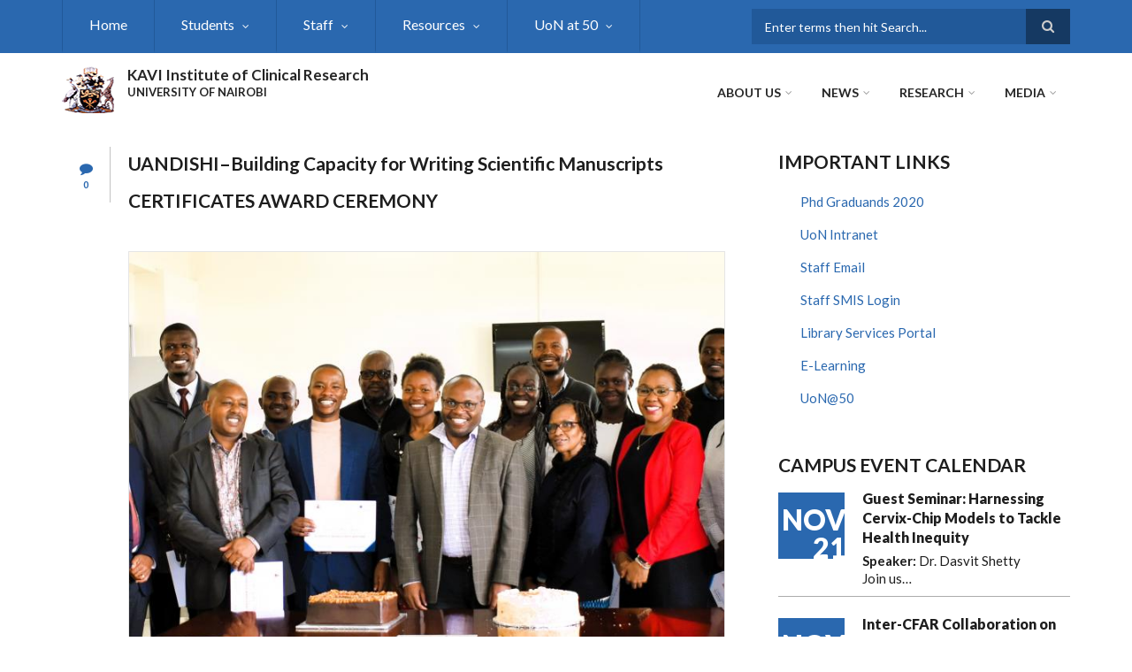

--- FILE ---
content_type: text/html; charset=UTF-8
request_url: https://kavi-icr.uonbi.ac.ke/index.php/latest-news/uandishi-certificates-award-ceremony
body_size: 57030
content:
<!DOCTYPE html>
<html lang="en" dir="ltr" prefix="content: http://purl.org/rss/1.0/modules/content/  dc: http://purl.org/dc/terms/  foaf: http://xmlns.com/foaf/0.1/  og: http://ogp.me/ns#  rdfs: http://www.w3.org/2000/01/rdf-schema#  schema: http://schema.org/  sioc: http://rdfs.org/sioc/ns#  sioct: http://rdfs.org/sioc/types#  skos: http://www.w3.org/2004/02/skos/core#  xsd: http://www.w3.org/2001/XMLSchema# ">
  <head>
    <meta charset="utf-8" />
<script>(function(i,s,o,g,r,a,m){i["GoogleAnalyticsObject"]=r;i[r]=i[r]||function(){(i[r].q=i[r].q||[]).push(arguments)},i[r].l=1*new Date();a=s.createElement(o),m=s.getElementsByTagName(o)[0];a.async=1;a.src=g;m.parentNode.insertBefore(a,m)})(window,document,"script","https://www.google-analytics.com/analytics.js","ga");ga("create", "UA-152009043-28", {"cookieDomain":"auto"});ga("set", "anonymizeIp", true);ga("send", "pageview");</script>
<meta name="Generator" content="Drupal 8 (https://www.drupal.org)" />
<meta name="MobileOptimized" content="width" />
<meta name="HandheldFriendly" content="true" />
<meta name="viewport" content="width=device-width, initial-scale=1.0" />
<link rel="shortcut icon" href="/sites/kavi-icr.uonbi.ac.ke/files/best-logo59_0.png" type="image/png" />
<link rel="canonical" href="https://kavi-icr.uonbi.ac.ke/index.php/latest-news/uandishi-certificates-award-ceremony" />
<link rel="shortlink" href="https://kavi-icr.uonbi.ac.ke/index.php/node/392" />
<link rel="revision" href="https://kavi-icr.uonbi.ac.ke/index.php/latest-news/uandishi-certificates-award-ceremony" />

    <title>UANDISHI CERTIFICATES AWARD CEREMONY |  KAVI Institute of Clinical Research</title>
    <link rel="stylesheet" media="all" href="/core/assets/vendor/normalize-css/normalize.css?rjozuw" />
<link rel="stylesheet" media="all" href="/core/misc/normalize-fixes.css?rjozuw" />
<link rel="stylesheet" media="all" href="/sites/all/libraries/superfish/css/superfish.css?rjozuw" />
<link rel="stylesheet" media="all" href="/core/themes/stable/css/system/components/ajax-progress.module.css?rjozuw" />
<link rel="stylesheet" media="all" href="/core/themes/stable/css/system/components/align.module.css?rjozuw" />
<link rel="stylesheet" media="all" href="/core/themes/stable/css/system/components/autocomplete-loading.module.css?rjozuw" />
<link rel="stylesheet" media="all" href="/core/themes/stable/css/system/components/fieldgroup.module.css?rjozuw" />
<link rel="stylesheet" media="all" href="/core/themes/stable/css/system/components/container-inline.module.css?rjozuw" />
<link rel="stylesheet" media="all" href="/core/themes/stable/css/system/components/clearfix.module.css?rjozuw" />
<link rel="stylesheet" media="all" href="/core/themes/stable/css/system/components/details.module.css?rjozuw" />
<link rel="stylesheet" media="all" href="/core/themes/stable/css/system/components/hidden.module.css?rjozuw" />
<link rel="stylesheet" media="all" href="/core/themes/stable/css/system/components/item-list.module.css?rjozuw" />
<link rel="stylesheet" media="all" href="/core/themes/stable/css/system/components/js.module.css?rjozuw" />
<link rel="stylesheet" media="all" href="/core/themes/stable/css/system/components/nowrap.module.css?rjozuw" />
<link rel="stylesheet" media="all" href="/core/themes/stable/css/system/components/position-container.module.css?rjozuw" />
<link rel="stylesheet" media="all" href="/core/themes/stable/css/system/components/progress.module.css?rjozuw" />
<link rel="stylesheet" media="all" href="/core/themes/stable/css/system/components/reset-appearance.module.css?rjozuw" />
<link rel="stylesheet" media="all" href="/core/themes/stable/css/system/components/resize.module.css?rjozuw" />
<link rel="stylesheet" media="all" href="/core/themes/stable/css/system/components/sticky-header.module.css?rjozuw" />
<link rel="stylesheet" media="all" href="/core/themes/stable/css/system/components/system-status-counter.css?rjozuw" />
<link rel="stylesheet" media="all" href="/core/themes/stable/css/system/components/system-status-report-counters.css?rjozuw" />
<link rel="stylesheet" media="all" href="/core/themes/stable/css/system/components/system-status-report-general-info.css?rjozuw" />
<link rel="stylesheet" media="all" href="/core/themes/stable/css/system/components/tabledrag.module.css?rjozuw" />
<link rel="stylesheet" media="all" href="/core/themes/stable/css/system/components/tablesort.module.css?rjozuw" />
<link rel="stylesheet" media="all" href="/core/themes/stable/css/system/components/tree-child.module.css?rjozuw" />
<link rel="stylesheet" media="all" href="/core/themes/stable/css/views/views.module.css?rjozuw" />
<link rel="stylesheet" media="all" href="/modules/social_media/css/social_media.css?rjozuw" />
<link rel="stylesheet" media="all" href="/themes/custom/scholarly/bootstrap/css/bootstrap.min.css?rjozuw" />
<link rel="stylesheet" media="all" href="/themes/custom/scholarly/css/base/elements.css?rjozuw" />
<link rel="stylesheet" media="all" href="/themes/custom/scholarly/css/base/layout.css?rjozuw" />
<link rel="stylesheet" media="all" href="/themes/custom/scholarly/css/base/typography.css?rjozuw" />
<link rel="stylesheet" media="all" href="/themes/custom/scholarly/css/base/local-base.css?rjozuw" />
<link rel="stylesheet" media="all" href="/core/themes/classy/css/components/action-links.css?rjozuw" />
<link rel="stylesheet" media="all" href="/core/themes/classy/css/components/breadcrumb.css?rjozuw" />
<link rel="stylesheet" media="all" href="/core/themes/classy/css/components/button.css?rjozuw" />
<link rel="stylesheet" media="all" href="/core/themes/classy/css/components/collapse-processed.css?rjozuw" />
<link rel="stylesheet" media="all" href="/core/themes/classy/css/components/container-inline.css?rjozuw" />
<link rel="stylesheet" media="all" href="/core/themes/classy/css/components/details.css?rjozuw" />
<link rel="stylesheet" media="all" href="/core/themes/classy/css/components/exposed-filters.css?rjozuw" />
<link rel="stylesheet" media="all" href="/core/themes/classy/css/components/field.css?rjozuw" />
<link rel="stylesheet" media="all" href="/core/themes/classy/css/components/form.css?rjozuw" />
<link rel="stylesheet" media="all" href="/core/themes/classy/css/components/icons.css?rjozuw" />
<link rel="stylesheet" media="all" href="/core/themes/classy/css/components/inline-form.css?rjozuw" />
<link rel="stylesheet" media="all" href="/core/themes/classy/css/components/item-list.css?rjozuw" />
<link rel="stylesheet" media="all" href="/core/themes/classy/css/components/link.css?rjozuw" />
<link rel="stylesheet" media="all" href="/core/themes/classy/css/components/links.css?rjozuw" />
<link rel="stylesheet" media="all" href="/core/themes/classy/css/components/menu.css?rjozuw" />
<link rel="stylesheet" media="all" href="/core/themes/classy/css/components/more-link.css?rjozuw" />
<link rel="stylesheet" media="all" href="/core/themes/classy/css/components/pager.css?rjozuw" />
<link rel="stylesheet" media="all" href="/core/themes/classy/css/components/tabledrag.css?rjozuw" />
<link rel="stylesheet" media="all" href="/core/themes/classy/css/components/tableselect.css?rjozuw" />
<link rel="stylesheet" media="all" href="/core/themes/classy/css/components/tablesort.css?rjozuw" />
<link rel="stylesheet" media="all" href="/core/themes/classy/css/components/tabs.css?rjozuw" />
<link rel="stylesheet" media="all" href="/core/themes/classy/css/components/textarea.css?rjozuw" />
<link rel="stylesheet" media="all" href="/core/themes/classy/css/components/ui-dialog.css?rjozuw" />
<link rel="stylesheet" media="all" href="/core/themes/classy/css/components/messages.css?rjozuw" />
<link rel="stylesheet" media="all" href="/core/themes/classy/css/components/node.css?rjozuw" />
<link rel="stylesheet" media="all" href="/themes/custom/scholarly/css/components/blocks.css?rjozuw" />
<link rel="stylesheet" media="all" href="/themes/custom/scholarly/css/components/messages.css?rjozuw" />
<link rel="stylesheet" media="all" href="/themes/custom/scholarly/css/components/more-links.css?rjozuw" />
<link rel="stylesheet" media="all" href="/themes/custom/scholarly/css/components/fields.css?rjozuw" />
<link rel="stylesheet" media="all" href="/themes/custom/scholarly/css/components/node.css?rjozuw" />
<link rel="stylesheet" media="all" href="/themes/custom/scholarly/css/components/node-testimonials.css?rjozuw" />
<link rel="stylesheet" media="all" href="/themes/custom/scholarly/css/components/node-events.css?rjozuw" />
<link rel="stylesheet" media="all" href="/themes/custom/scholarly/css/components/node-taxonomy-terms.css?rjozuw" />
<link rel="stylesheet" media="all" href="/themes/custom/scholarly/css/components/node-faculty_student.css?rjozuw" />
<link rel="stylesheet" media="all" href="/themes/custom/scholarly/css/components/comments.css?rjozuw" />
<link rel="stylesheet" media="all" href="/themes/custom/scholarly/css/components/views.css?rjozuw" />
<link rel="stylesheet" media="all" href="/themes/custom/scholarly/css/components/views-events.css?rjozuw" />
<link rel="stylesheet" media="all" href="/themes/custom/scholarly/css/components/views-features.css?rjozuw" />
<link rel="stylesheet" media="all" href="/themes/custom/scholarly/css/components/views-latest-news.css?rjozuw" />
<link rel="stylesheet" media="all" href="/themes/custom/scholarly/css/components/views-testimonials.css?rjozuw" />
<link rel="stylesheet" media="all" href="/themes/custom/scholarly/css/components/views-courses.css?rjozuw" />
<link rel="stylesheet" media="all" href="/themes/custom/scholarly/css/components/views-faculty-students.css?rjozuw" />
<link rel="stylesheet" media="all" href="/themes/custom/scholarly/css/components/views-faculty-courses.css?rjozuw" />
<link rel="stylesheet" media="all" href="/themes/custom/scholarly/css/components/views-internal-banner.css?rjozuw" />
<link rel="stylesheet" media="all" href="/themes/custom/scholarly/css/components/forms.css?rjozuw" />
<link rel="stylesheet" media="all" href="/themes/custom/scholarly/css/components/forms-subscribe.css?rjozuw" />
<link rel="stylesheet" media="all" href="/themes/custom/scholarly/css/components/breadcrumb.css?rjozuw" />
<link rel="stylesheet" media="all" href="/themes/custom/scholarly/css/components/site-branding.css?rjozuw" />
<link rel="stylesheet" media="all" href="/themes/custom/scholarly/css/components/tabs.css?rjozuw" />
<link rel="stylesheet" media="all" href="/themes/custom/scholarly/css/components/tables.css?rjozuw" />
<link rel="stylesheet" media="all" href="/themes/custom/scholarly/css/components/menus.css?rjozuw" />
<link rel="stylesheet" media="all" href="/themes/custom/scholarly/css/components/pager.css?rjozuw" />
<link rel="stylesheet" media="all" href="/themes/custom/scholarly/css/components/buttons.css?rjozuw" />
<link rel="stylesheet" media="all" href="/themes/custom/scholarly/css/components/search.css?rjozuw" />
<link rel="stylesheet" media="all" href="/themes/custom/scholarly/css/components/fixed-header.css?rjozuw" />
<link rel="stylesheet" media="all" href="/themes/custom/scholarly/css/components/icons-list.css?rjozuw" />
<link rel="stylesheet" media="all" href="/themes/custom/scholarly/css/components/images.css?rjozuw" />
<link rel="stylesheet" media="all" href="/themes/custom/scholarly/css/components/image-overlay.css?rjozuw" />
<link rel="stylesheet" media="all" href="/themes/custom/scholarly/css/components/group-accordion.css?rjozuw" />
<link rel="stylesheet" media="all" href="/themes/custom/scholarly/css/components/contact-info.css?rjozuw" />
<link rel="stylesheet" media="all" href="/themes/custom/scholarly/css/components/progress-bars.css?rjozuw" />
<link rel="stylesheet" media="all" href="/themes/custom/scholarly/js/magnific-popup/magnific-popup.css?rjozuw" />
<link rel="stylesheet" media="all" href="/themes/custom/scholarly/css/components/to-top.css?rjozuw" />
<link rel="stylesheet" media="all" href="/themes/custom/scholarly/css/components/local-components.css?rjozuw" />
<link rel="stylesheet" media="all" href="//maxcdn.bootstrapcdn.com/font-awesome/4.6.3/css/font-awesome.min.css" />
<link rel="stylesheet" media="all" href="//fonts.googleapis.com/css?family=Lato:300,400,700,900,300italic,400italic,700italic,900italic" />
<link rel="stylesheet" media="all" href="/themes/custom/scholarly/css/theme/color-blue.css?rjozuw" />
<link rel="stylesheet" media="all" href="/themes/custom/scholarly/css/theme/local-theme.css?rjozuw" />

    
<!--[if lte IE 8]>
<script src="/core/assets/vendor/html5shiv/html5shiv.min.js?v=3.7.3"></script>
<![endif]-->

  </head>
  <body class="form-style-1 hff-07 pff-07 sff-07 slff-07 gray-content-background fixed-header-enabled path-node page-node-type-article">
        <a href="#main-content" class="visually-hidden focusable skip-link">
      Skip to main content
    </a>
    
      <div class="dialog-off-canvas-main-canvas" data-off-canvas-main-canvas>
    
  <div id="header-top" class="header-container clearfix">
    <div class="container">

      <div id="header-top-inside" class="clearfix">
        <div class="row">

                      <div class="col-md-8">
              <div id="header-top-left" class="clearfix">
                <div class="header-top-area">
                    <div class="region region-header-top-first">
    <div id="block-headertop" class="block block-superfish block-superfishheader-top">
  
    
      <div class="content">
      
<ul id="superfish-header-top" class="menu sf-menu sf-header-top sf-horizontal sf-style-none">
  
<li id="header-top-menu-link-content69313134-c8b2-41dc-b900-b998657e09f1" class="sf-depth-1 sf-no-children"><a href="/index.php/" title="Home" class="sf-depth-1">Home</a></li><li id="header-top-menu-link-content966df4a7-899f-4586-b2b8-8eb35f8e4dad" class="sf-depth-1 menuparent"><a href="/index.php/basic-page/student-life" class="sf-depth-1 menuparent">Students</a><ul><li id="header-top-menu-link-contentca0a4a49-fd96-4d05-aa9f-ff72344145d8" class="sf-depth-2 sf-no-children"><a href="/index.php/basic-page/student-life" class="sf-depth-2">Student-Life</a></li><li id="header-top-menu-link-content3c3792af-f7dc-48ed-a51d-839220fb7dd9" class="sf-depth-2 sf-no-children"><a href="https://alumni.uonbi.ac.ke/" class="sf-depth-2 sf-external">Alumni</a></li></ul></li><li id="header-top-menu-link-contentc0dfa4ae-6dfb-4a08-be5d-9307c89e81b1" class="sf-depth-1 menuparent"><a href="/index.php/staff" title="Staff" class="sf-depth-1 menuparent">Staff</a><ul><li id="header-top-menu-link-content39fc5cce-7d93-48b9-9e83-a11939c09d33" class="sf-depth-2 sf-no-children"><a href="/index.php/academicstaffs" class="sf-depth-2">Academic Staff</a></li><li id="header-top-menu-link-content4e48654a-fec9-4873-ab23-7816292c071e" class="sf-depth-2 sf-no-children"><a href="/index.php/projectstaff" class="sf-depth-2">Project Staff</a></li><li id="header-top-menu-link-content6e544b78-b036-44a7-838a-66e0f5cd79af" class="sf-depth-2 sf-no-children"><a href="/index.php/basic-page/community-outreach" class="sf-depth-2">Outreach Activities</a></li></ul></li><li id="header-top-menu-link-content59d989e1-ba1a-4cec-a53d-6c03976766d5" class="sf-depth-1 menuparent"><a href="/index.php/resources" class="sf-depth-1 menuparent">Resources</a><ul><li id="header-top-menu-link-content85d21e33-f5a8-4dc7-a5d7-5b605ef61304" class="sf-depth-2 sf-no-children"><a href="/index.php/Infrastructure" class="sf-depth-2">Infrastructure</a></li><li id="header-top-menu-link-content811fbf75-8177-4441-9c90-43c4625a2917" class="sf-depth-2 sf-no-children"><a href="/index.php/facilities-equipment" class="sf-depth-2">Facilities &amp; Equipment</a></li></ul></li><li id="header-top-menu-link-contentd4318ca6-116c-4988-919c-ab06476b673e" class="sf-depth-1 menuparent"><a href="/index.php/uonat50" class="sf-depth-1 menuparent">UoN at 50</a><ul><li id="header-top-menu-link-content1bf557ef-1e44-4fa5-bc08-7496ab904cde" class="sf-depth-2 sf-no-children"><a href="/index.php/articles" class="sf-depth-2">Articles</a></li><li id="header-top-menu-link-contentbc0ff741-777a-4e22-9896-53fd49f46132" class="sf-depth-2 sf-no-children"><a href="/index.php/awards" class="sf-depth-2">Awards</a></li><li id="header-top-menu-link-content42d323fb-5629-4b44-8962-2771fec8727d" class="sf-depth-2 sf-no-children"><a href="/index.php/webinars" class="sf-depth-2">Webinars</a></li></ul></li>
</ul>

    </div>
  </div>

  </div>

                </div>
              </div>
            </div>
          
                      <div class="col-md-4">
              <div id="header-top-right" class="clearfix">
                <div class="header-top-area">
                    <div class="region region-header-top-second">
    <div class="search-block-form block block-search container-inline" data-drupal-selector="search-block-form" id="block-scholarly-search" role="search">
  
    
    <div class="content container-inline">
        <form action="/index.php/search/node" method="get" id="search-block-form" accept-charset="UTF-8" class="search-form search-block-form">
  <div class="js-form-item form-item js-form-type-search form-type-search js-form-item-keys form-item-keys form-no-label">
      <label for="edit-keys" class="visually-hidden">Search</label>
        <input title="Enter the terms you wish to search for." placeholder="Enter terms then hit Search..." data-drupal-selector="edit-keys" type="search" id="edit-keys" name="keys" value="" size="15" maxlength="128" class="form-search" />

        </div>
<div data-drupal-selector="edit-actions" class="form-actions js-form-wrapper form-wrapper" id="edit-actions--2"><input class="search-form__submit button js-form-submit form-submit" data-drupal-selector="edit-submit" type="submit" id="edit-submit--2" value="Search" />
</div>

</form>

  
  </div>
</div>

  </div>

                </div>
              </div>
            </div>
          
        </div>
      </div>

    </div>
  </div>

<header id="header" role="banner" class="header-container clearfix">
  <div class="container">

    <div id="header-inside" class="clearfix">
      <div class="row">

        <div class="col-md-4">
          <div id="header-inside-left" class="clearfix">

                            <div class="region region-header">
    <div id="block-scholarly-branding" class="clearfix site-branding block block-system block-system-branding-block">
  
    
      <div class="logo">
    <a href="/index.php/" title="Home" rel="home" class="site-branding__logo">
      <img src="/sites/kavi-icr.uonbi.ac.ke/files/best-logo59_0.png" alt="Home" />
    </a>
  </div>
        <div class="site-name site-branding__name">
      <a href="/index.php/" title="Home" rel="home"> KAVI Institute of Clinical Research</a>
    </div>
        <div class="site-slogan site-branding__slogan">UNIVERSITY OF NAIROBI</div>
  </div>

  </div>

            
          </div>
        </div>

        <div class="col-md-8">
          <div id="header-inside-right" class="clearfix">

            <div id="main-navigation" class="clearfix">
              <nav role="navigation">

                                    <div class="region region-navigation">
    <div id="block-mainnavigation-2" class="block block-superfish block-superfishmain">
  
    
      <div class="content">
      
<ul id="superfish-main" class="menu sf-menu sf-main sf-horizontal sf-style-none">
  
<li id="main-menu-link-content6488ddf2-9760-46e4-b1f7-cb662d241199" class="sf-depth-1 menuparent"><a href="/index.php/basic-page/about-us" class="sf-depth-1 menuparent">About Us</a><ul><li id="main-menu-link-contentbc00459b-68e6-46f3-807c-b33cfcbcf705" class="sf-depth-2 sf-no-children"><a href="/index.php/basic-page/history" class="sf-depth-2">HISTORY</a></li><li id="main-menu-link-content82c22515-d9c1-478f-93c8-e51a1a232663" class="sf-depth-2 sf-no-children"><a href="/index.php/basic-page/message-director" class="sf-depth-2">Message from the Director</a></li><li id="main-menu-link-content309a1508-e376-450c-9efe-bedc81c8b3f4" class="sf-depth-2 sf-no-children"><a href="/index.php/basic-page/service-charter" class="sf-depth-2">Service Charter</a></li><li id="main-menu-link-content40bf7271-52a4-43c0-833e-85b096ed29ab" class="sf-depth-2 sf-no-children"><a href="https://uonbi.ac.ke/covid-19-updates" title="Covid-19 Updates" class="sf-depth-2 sf-external">COVID-19</a></li><li id="main-menu-link-content5bc21ca5-8774-4cf6-822c-66f3fcb0718a" class="sf-depth-2 sf-no-children"><a href="/index.php/basic-page/partnerships" class="sf-depth-2">Partnerships</a></li></ul></li><li id="main-menu-link-content84672266-e2a4-41b4-8245-9b41eb829c92" class="sf-depth-1 menuparent"><a href="/index.php/news" title="News" class="sf-depth-1 menuparent">News</a><ul><li id="main-menu-link-content6d81601e-8ec3-4d16-bdb9-168e3513b04f" class="sf-depth-2 sf-no-children"><a href="/index.php/news" title="Latest News" class="sf-depth-2">Latest News</a></li></ul></li><li id="main-menu-link-contente3b0345c-ff88-4249-8b00-a48a2bbb533a" class="sf-depth-1 menuparent"><a href="/index.php/research/chs-research" title="research" class="sf-depth-1 menuparent">Research</a><ul><li id="main-menu-link-content571e71e5-061f-40f9-bdc8-6d23f9808727" class="sf-depth-2 sf-no-children"><a href="/index.php/research-news" class="sf-depth-2">Research News</a></li><li id="main-menu-link-content479fad50-8138-4279-9105-f82cb5dd3e9c" class="sf-depth-2 sf-no-children"><a href="/index.php/journals" class="sf-depth-2">Journals</a></li><li id="main-menu-link-content3676682f-9962-4702-a829-32f811cd8761" class="sf-depth-2 menuparent"><a href="/index.php/research-projects" class="sf-depth-2 menuparent">Research Projects</a><ul><li id="main-menu-link-contentf40475d3-2db7-4ea5-8ce3-959a5c4efcb3" class="sf-depth-3 sf-no-children"><a href="/index.php/past" class="sf-depth-3">Past</a></li><li id="main-menu-link-content6ad0b48e-ae90-45a4-a103-6241c399698a" class="sf-depth-3 sf-no-children"><a href="/index.php/current" class="sf-depth-3">Current</a></li></ul></li><li id="main-menu-link-content06aaa87c-b55f-4cdd-ac81-d7b61b33ba08" class="sf-depth-2 sf-no-children"><a href="/index.php/collaborator" class="sf-depth-2">Partners &amp; Collaborators</a></li><li id="main-menu-link-content37c08fbf-fcbc-4f09-9885-124696f30204" class="sf-depth-2 sf-no-children"><a href="/index.php/seminars%26conferences" class="sf-depth-2">Seminar &amp; Conferences</a></li></ul></li><li id="main-menu-link-contentdd5d1a24-dcb1-4901-907e-12a96a015737" class="sf-depth-1 menuparent"><a href="/index.php/Media" title="Media Centre" class="sf-depth-1 menuparent">Media</a><ul><li id="main-menu-link-contente47be5fc-d3e5-48c2-afc7-a934c03c7461" class="sf-depth-2 sf-no-children"><a href="/index.php/basic-page/achievements" class="sf-depth-2">Achievements</a></li><li id="main-menu-link-content36454e70-14ba-4558-9bdb-7524b41f4973" class="sf-depth-2 sf-no-children"><a href="/index.php/basic-page/downloads" class="sf-depth-2">Downloads</a></li><li id="main-menu-link-contenta2906d3b-8355-4384-8011-126f55e683df" class="sf-depth-2 sf-no-children"><a href="/index.php/basic-page/gallery" class="sf-depth-2">Gallery</a></li></ul></li>
</ul>

    </div>
  </div>

  </div>

                
              </nav>
            </div>

          </div>
        </div>

      </div>
    </div>

  </div>
</header>

  <div id="banner" class="clearfix">
    <div class="container">

      <div id="banner-inside" class="clearfix">
        <div class="row">
          <div class="col-md-12">

            <div class="banner-area">
                <div class="region region-banner">
    
  </div>

            </div>

          </div>
        </div>
      </div>

    </div>
  </div>

<div id="page" class="clearfix">

      <div class="container">
      <div class="row">
        <div class="col-md-12">
            <div class="region region-system-messages">
    <div data-drupal-messages-fallback class="hidden"></div>

  </div>

        </div>
      </div>
    </div>
  
  
  <div id="main-content">
    <div class="container">

      <div class="row">

        
        <section class="col-md-8">

          
          <div id="main" class="clearfix">

                            <div class="region region-content">
    <div id="block-scholarly-content" class="block block-system block-system-main-block">
  
    
      <div class="content">
      
<article data-history-node-id="392" role="article" about="/index.php/latest-news/uandishi-certificates-award-ceremony" typeof="schema:Article" class="node node--type-article node--promoted node--view-mode-full clearfix">
  <div class="node--content-container">
          <div class="node--submitted-info
       with-extra-top-space     ">
                    <div class="comments-count">
          <i class="fa fa-comment"></i>
          <div class="comment-counter">0</div>
        </div>
          </div>
      <div class="node--content">
      <header>
        
                  <span property="schema:name" content="UANDISHI CERTIFICATES AWARD CEREMONY" class="rdf-meta hidden"></span>
  <span property="schema:interactionCount" content="UserComments:0" class="rdf-meta hidden"></span>

                </header>
        <div class="node--main-content">
    
            <div class="text-formatted field field--name-field-mt-subheader-body field--type-text-with-summary field--label-hidden field__item"><p><span><span><strong><span lang="EN-US" xml:lang="EN-US" xml:lang="EN-US">UANDISHI–Building Capacity for Writing Scientific Manuscripts</span></strong></span></span></p>

<p><span><span><strong><span lang="EN-US" xml:lang="EN-US" xml:lang="EN-US">CERTIFICATES AWARD CEREMONY</span></strong></span></span></p></div>
        
      <div class="field field--name-field-image field--type-image field--label-hidden field__items">
      <div class="images-container clearfix">
        <div class="image-preview clearfix">
          <div class="image-wrapper clearfix">
            <div class="field__item">
                <a class="image-popup overlayed" href="https://kavi-icr.uonbi.ac.ke/sites/kavi-icr.uonbi.ac.ke/files/2023-11/DSC_0569.JPG"><img property="schema:image" src="/sites/kavi-icr.uonbi.ac.ke/files/styles/large/public/2023-11/DSC_0569.JPG?itok=4VU-eMJf" width="750" height="501" alt="Uandishi" typeof="foaf:Image" class="image-style-large" />

<span class="overlay"><i class="fa fa-plus"></i></span></a>

            </div>
          </div>
                  </div>
              </div>
    </div>
  
            <div property="schema:text" class="text-formatted field field--name-body field--type-text-with-summary field--label-hidden field__item"><p><span><span><span lang="EN-US" xml:lang="EN-US" xml:lang="EN-US">UANDISHI-Building Capacity for Writing Scientific Manuscripts program held the certificate award ceremony to mark completion of the year 2023 training. UANDISHI is an innovative and experiential blended mentor-mentee Scientific Manuscript Writing and Mentorship training being implemented at the Faculty of Health Sciences (FHS), University of Nairobi. The training seasons in 2023 were March-June 2023 for Cohort 1, and July-October 2023 for Cohort 2. A total of 18 postgraduate students (mentees) and 6 faculty members (mentors) successfully completed the training. Each of the mentees developed a manuscript out of their postgraduate project data. Of the 18 manuscripts, 7 have already been submitted to peer reviewed journals with 1 manuscript already accepted for publication. </span></span></span></p>

<p><span><span><span lang="EN-US" xml:lang="EN-US" xml:lang="EN-US">UANDISHI is funded by IAVI; Ms Mawia Mutava, Program Management Specialist ADVANCE, represented IAVI in the certificates award ceremony. In her brief remarks, Ms Mutava, commended the work and achievements by UANDISHI team; she expressed gratitude to the University of Nairobi for support, the mentees for their dedication and outputs, the mentors for offering support whole heartedly, the Program Principal Investigator Dr. Gloria Omosa-Manyonyi for the commitment and KAVI-ICR director Prof. Walter Jaoko for supporting the project. </span></span></span></p>

<p><span><span><strong>SPEECH OF THE DVC RIE ON THE AWARD-WINNING CEREMONY FOR UANDISHI</strong></span></span></p>

<p><span><span><strong>Dear Colleagues, Ladies and Gentlemen</strong></span></span></p>

<p><span><span><strong>It gives me great pleasure to be with you this morning for the award of certificates for those who have successfully completed the manuscript writing training under “UANDISHI PROGRAMME”.</strong></span></span></p>

<p><span><span><strong>I am informed that this programme started in 2021 following award of a grant by IAVI, one of University of Nairobi’s longstanding collaborative partners. I take this opportunity to sincerely thank them for this support.</strong></span></span></p>

<p><span><span><strong>I am aware that this initiative aims at building capacity for scientific writing at the Faculty of Health Sciences not only among students but also among faculty members. I loud these efforts.</strong></span></span></p>

<p><span><span><strong>Scientific writing a very important tool for communicating research findings. In fact, not disseminating research findings after doing research is considered an unethical practice. It wastes resources of funders, wastes the time of research participants, among others. Research should not be conducted in a vacuum. For it to be meaningful, people need to know what you found in the research. A lot of good research remain in dissertations and thesis at the University of Nairobi Libraries without being published. Although the Commission for University Education (CUE) requirements for 1 publication for master’s degree, and 3 publications for a PhD before award of these degrees has gone a long way in encouraging the culture of publication, manuscript writing and publication still remains a major challenge for many. Therefore, this initiative is playing a very important role in filling this glaring gap.</strong></span></span></p>

<p><span><span><strong>The model used by Uandishi whereby mentees are mentored by mentors is laudable. This model will ensure sustainability even beyond the training programme. I would encourage more of such models within the University of Nairobi.</strong></span></span></p>

<p><span><span><strong>I understand that these trainings which have been largely confined to the Faculty of Health Sciences has the potential of being expanded to include those from other faculties at some later stage. I would encourage movement in this direction. Within the Faculty of Health Sciences, it is notable that these trainings have benefited all departments. I am very proud of this achievement.</strong></span></span></p>

<p><span><span><strong>To date there have been 25 mentors and 48 mentees from the University of Nairobi who have benefitted from opportunities offered by this programme. This will go a long way in ensuring more publications in peer-reviewed scientific journals are churned from University of Nairobi, and thus contributing to the University’s vision of being a globally competitive university. </strong></span></span></p>

<p><span><span><strong>Finally, I am reliably informed that the next phase of the programme will be to expand it to other universities in the country and beyond, and in this regard, it is currently piloting a training in Uganda of 10 mentees. This is highly recommended.  The extension to include a component on grant writing in which so far you have had 7 sessions of sensitization is also a welcome move. I wish you all the best in that direction.</strong></span></span></p>

<p><span><span><strong>Dear colleagues, ladies and gentlemen, in conclusion, I wish all the mentees and mentors a wonderful journey in peer-reviewed publications and deeply congratulate all the awardees of certificates this morning.</strong></span></span></p>

<p> </p>

<p><span><span><strong>Prof. Margaret Jesang Hutchinson</strong></span></span></p>

<p><span><span><strong>Deputy Vice-Chancellor, Research Innovation and Enterprise</strong></span></span></p>

<p><span><span><strong>University of Nairobi</strong></span></span></p>

<p> </p>

<p><a href="https://kavi-icr.uonbi.ac.ke/gallery/uandishi-certificates-award-ceremony"><span><span><strong>PHOTO GALLERY</strong></span></span></a></p>

<p> </p></div>
      <div class="field field--name-field-tags field--type-entity-reference field--label-hidden field--entity-reference-target-type-taxonomy-term clearfix">
    <ul class='links field__items'>
          <li><a href="/index.php/taxonomy/term/41" property="schema:about" hreflang="en">Mentorship</a></li>
          <li><a href="/index.php/taxonomy/term/19" property="schema:about" hreflang="en">Research</a></li>
          <li><a href="/index.php/taxonomy/term/20" property="schema:about" hreflang="en">KAVI-ICR</a></li>
      </ul>
</div>
  <div class="node__links">
    <ul class="links inline"><li class="comment-forbidden"><a href="/index.php/user/login?destination=/index.php/latest-news/uandishi-certificates-award-ceremony%23comment-form">Log in</a> to post comments</li></ul>  </div>

  </div>
  <section rel="schema:comment" class="field field--name-comment field--type-comment field--label-above comment-wrapper">
  
  

  
</section>

    </div>
  </div>
</article>

    </div>
  </div>
<div id="block-socialsharingblock" class="block block-social-media block-social-sharing-block">
  
    
      <div class="content">
      

<div class="social-media-sharing">
  <ul class="">
                    <li>
        <a    target="_blank"  rel="nooopener noreffer"  class="facebook-share share"   href="http://www.facebook.com/share.php?u=https://kavi-icr.uonbi.ac.ke/index.php/latest-news/uandishi-certificates-award-ceremony&amp;title=UANDISHI CERTIFICATES AWARD CEREMONY"
          title="Facebook">
                      <img alt="Facebook" src="https://kavi-icr.uonbi.ac.ke/modules/social_media/icons/facebook_share.svg">
                  </a>

      </li>
                <li>
        <a    target="_blank"  rel="nooopener noreffer"  class="facebook-msg share"   onclick="FB.ui({method: &#039;send&#039;,link: &#039;https://kavi-icr.uonbi.ac.ke/index.php/latest-news/uandishi-certificates-award-ceremony&#039;})"
          title="Facebook messenger">
                      <img alt="Facebook messenger" src="https://kavi-icr.uonbi.ac.ke/modules/social_media/icons/facebook_msg.svg">
                  </a>

      </li>
                <li>
        <a    target="_blank"  rel="nooopener noreffer"  class="linkedin share"   href="http://www.linkedin.com/shareArticle?mini=true&amp;url=https://kavi-icr.uonbi.ac.ke/index.php/latest-news/uandishi-certificates-award-ceremony&amp;title=UANDISHI CERTIFICATES AWARD CEREMONY&amp;source=https://kavi-icr.uonbi.ac.ke/index.php/latest-news/uandishi-certificates-award-ceremony"
          title="Linkedin">
                      <img alt="Linkedin" src="https://kavi-icr.uonbi.ac.ke/modules/social_media/icons/linkedin.svg">
                  </a>

      </li>
                <li>
        <a    target="_blank"  rel="nooopener noreffer"  class="twitter share"   href="https://twitter.com/intent/tweet?url=https://kavi-icr.uonbi.ac.ke/index.php/latest-news/uandishi-certificates-award-ceremony&amp;url=https://kavi-icr.uonbi.ac.ke/index.php/latest-news/uandishi-certificates-award-ceremony&amp;hashtags=Hashtag"
          title="Twitter">
                      <img alt="Twitter" src="https://kavi-icr.uonbi.ac.ke/modules/social_media/icons/twitter.svg">
                  </a>

      </li>
                <li>
        <a    target="_blank"  rel="nooopener noreffer"  class="pinterest share"   href="https://www.pinterest.com/pin/create/button/?url=https://kavi-icr.uonbi.ac.ke/index.php/latest-news/uandishi-certificates-award-ceremony&amp;description=UANDISHI CERTIFICATES AWARD CEREMONY"
          title="Pinterest">
                      <img alt="Pinterest" src="https://kavi-icr.uonbi.ac.ke/modules/social_media/icons/pinterest.svg">
                  </a>

      </li>
                <li>
        <a      class="email share"   href="mailto:?subject=UANDISHI CERTIFICATES AWARD CEREMONY&amp;body=Check out this site https://kavi-icr.uonbi.ac.ke/index.php/latest-news/uandishi-certificates-award-ceremony"
          title="Email">
                      <img alt="Email" src="https://kavi-icr.uonbi.ac.ke/modules/social_media/icons/email.svg">
                  </a>

      </li>
      </ul>
</div>


    </div>
  </div>

  </div>

            
          </div>

        </section>

                  <aside class="col-md-4 fix-sidebar-second">
            <section id="sidebar-second" class="sidebar clearfix">
                <div class="region region-sidebar-second">
    <nav role="navigation" aria-labelledby="block-importantlinks-menu" id="block-importantlinks" class="block block-menu navigation menu--important-links">
      
  <h2 id="block-importantlinks-menu">IMPORTANT LINKS</h2>
  

      <div class="content">
        <div class="menu-toggle-target menu-toggle-target-show" id="show-block-importantlinks"></div>
    <div class="menu-toggle-target" id="hide-block-importantlinks"></div>
    <a class="menu-toggle" href="#show-block-importantlinks">Show &mdash; IMPORTANT LINKS</a>
    <a class="menu-toggle menu-toggle--hide" href="#hide-block-importantlinks">Hide &mdash; IMPORTANT LINKS</a>
    
              <ul class="clearfix menu">
                    <li class="menu-item">
        <a href="https://uonbi.ac.ke/phd-graduands-december-2020" title="Phd Students">Phd Graduands 2020</a>
              </li>
                <li class="menu-item">
        <a href="https://intranet.uonbi.ac.ke/user/login?destination=/">UoN Intranet</a>
              </li>
                <li class="menu-item">
        <a href="https://mail.google.com">Staff Email</a>
              </li>
                <li class="menu-item">
        <a href="https://smis.uonbi.ac.ke/staff/index.php">Staff SMIS Login</a>
              </li>
                <li class="menu-item">
        <a href="https://uonlibrary.uonbi.ac.ke/">Library Services Portal </a>
              </li>
                <li class="menu-item">
        <a href="https://uonbi.ac.ke/online-learning">E-Learning</a>
              </li>
                <li class="menu-item">
        <a href="https://www.uonbi.ac.ke/uon50" title="UON@50">UoN@50</a>
              </li>
        </ul>
  


  </div>
</nav>
<div class="views-element-container block block-views block-views-blockmt-events-block-1" id="block-views-block-mt-events-block-1">
  
      <h2 class="title">Campus event calendar</h2>
    
      <div class="content">
      <div><div class="view view-mt-events view-id-mt_events view-display-id-block_1 js-view-dom-id-4e2a0bbf686e27b185b6a1f20d3fb4e2a0241f59564737098206ef7ded0ffa28">
  
    
      
      <div class="view-content">
          <div class="views-row"><div class="view-event-wrapper">
<div class="views-field views-field-field-mt-event-date">
<time datetime="00Z" class="datetime">Nov 21</time>

</div>
<div class="views-field views-field-title">
<a href="/index.php/event/guest-seminar-harnessing-cervix-chip-models-tackle-health-inequity" hreflang="en">Guest Seminar: Harnessing Cervix-Chip Models to Tackle Health Inequity</a>
</div>
<div class="views-field views-field-body">
<p><span><span><span><strong>Speaker:</strong> Dr. Dasvit Shetty</span></span></span></p>

<p><span><span><span>Join us…</span></span></span></p>
</div>
</div></div>
    <div class="views-row"><div class="view-event-wrapper">
<div class="views-field views-field-field-mt-event-date">
<time datetime="18Z" class="datetime">Nov 13</time>

</div>
<div class="views-field views-field-title">
<a href="/index.php/event/inter-cfar-collaboration-hiv-research-women-working-group-symposium-promoting-equitable" hreflang="en">Inter-CFAR Collaboration on HIV Research in Women Working Group Symposium – “Promoting Equitable Choices in HIV Prevention and Care for Women”</a>
</div>
<div class="views-field views-field-body">
<ul>
	<li><span><span><span><span><span><strong><span lang="EN-US" lang="EN-US"><span>Title:</span>…</span></strong></span></span></span></span></span></li></ul>
</div>
</div></div>
    <div class="views-row"><div class="view-event-wrapper">
<div class="views-field views-field-field-mt-event-date">
<time datetime="00Z" class="datetime">Aug 22</time>

</div>
<div class="views-field views-field-title">
<a href="/index.php/event/molecular-characterization-mammaliicoccus-species-and-sccmec-exchange-staphylococcus-species" hreflang="en">Molecular characterization of Mammaliicoccus species and SCCmec exchange with Staphylococcus species across One Health interface in a peri-urban community in Kenya</a>
</div>
<div class="views-field views-field-body">
<p>Join us for PhD Proposal<br />
Molecular characterization of Mammaliicoccus species and SCCmec exchange with…</p>
</div>
</div></div>
    <div class="views-row"><div class="view-event-wrapper">
<div class="views-field views-field-field-mt-event-date">
<time datetime="00Z" class="datetime">Aug 22</time>

</div>
<div class="views-field views-field-title">
<a href="/index.php/event/isolation-and-characterization-bioactive-proteins-diverse-aspergillus-species-contaminated" hreflang="en">Isolation and Characterization of Bioactive Proteins from Diverse Aspergillus Species in Contaminated Food Grains for Antifungal Activity Against Pathogenic Candida Species</a>
</div>
<div class="views-field views-field-body">
<p>Join us for PhD Proposal<br />
Isolation and Characterization of Bioactive Proteins from Diverse Aspergillus Species…</p>
</div>
</div></div>

    </div>
  
          <div class="more-link"><a href="/index.php/events">View all</a></div>

      </div>
</div>

    </div>
  </div>

  </div>

            </section>
          </aside>
        
      </div>

    </div>
  </div>

</div>


  <div id="footer-top" class="clearfix two-regions">
    <div class="container">

      <div id="footer-top-inside" class="clearfix">
        <div class="row">

                      <div class="col-sm-6">
              <div id="footer-top-left" class="clearfix">
                <div class="footer-top-area">
                    <div class="region region-footer-top-first">
    <div id="block-socialbookmarks" class="block block-block-content block-block-contenta433068e-fd8b-43a3-9020-324b278e3541">
  
    
      <div class="content">
      
            <div class="text-formatted field field--name-body field--type-text-with-summary field--label-hidden field__item"><ul class="icons-list text-right">
	<li class="text">Follow us</li>
	<li class="facebook"><a href="https://www.facebook.com/KAVI-Institute-of-Clinical-Research-316200271810148/"><i class="fa fa-facebook"><span class="sr-only">facebook</span></i></a></li>
	<li class="twitter"><a href="https://twitter.com/kaviuon"><i class="fa fa-twitter"><span class="sr-only">twitter</span></i></a></li>
	<li class="youtube"><a href="https://www.youtube.com/user/KAVIICR"><i class="fa fa-youtube-play"><span class="sr-only">youtube</span></i></a></li>
	<li class="instagram"><a href="https://www.instagram.com/kavicruon/?ref=badge"><i class="fa fa-instagram"><span class="sr-only">instagram</span></i></a></li>
</ul>
</div>
      
    </div>
  </div>

  </div>

                </div>
              </div>
            </div>
          
                      <div class="col-sm-6">
              <div id="footer-top-right" class="clearfix">
                <div class="footer-top-area">
                    <div class="region region-footer-top-second">
    <div id="block-subscribetonewsletter" class="block block-block-content block-block-content682aea45-f95b-49d2-a33f-63ccc7f4bbcd">
  
    
      <div class="content">
      
            <div class="text-formatted field field--name-body field--type-text-with-summary field--label-hidden field__item"><div id="newsletter-form">
<div class="row">
<div class="col-lg-5"><span class="text">Subscribe to<br />
our Newsletter</span></div>

<div class="col-lg-7">
<form action="#">
<div>
<div class="form-item form-type-textfield"><input class="form-text" name="subscribe" onblur="if (this.value == '') {this.value = 'Your email address';}" onfocus="if (this.value == 'Your email address') {this.value = '';}" type="text" value="Your email address" /></div>

<div class="form-actions"><input class="form-submit" name="subscribe" type="submit" value="SUBSCRIBE" /></div>
</div>
</form>
</div>
</div>
</div>
</div>
      
    </div>
  </div>

  </div>

                </div>
              </div>
            </div>
          
        </div>
      </div>

    </div>
  </div>

  <footer id="footer" class="clearfix">
    <div class="container">

      <div class="row">
                  <div class="col-sm-3">
            <div class="footer-area">
                <div class="region region-footer-first">
    <nav role="navigation" aria-labelledby="block-studyattheinstitution-menu" id="block-studyattheinstitution" class="block block-menu navigation menu--study-at-the-institution">
      
  <h2 id="block-studyattheinstitution-menu">Information For</h2>
  

      <div class="content">
        <div class="menu-toggle-target menu-toggle-target-show" id="show-block-studyattheinstitution"></div>
    <div class="menu-toggle-target" id="hide-block-studyattheinstitution"></div>
    <a class="menu-toggle" href="#show-block-studyattheinstitution">Show &mdash; Information For</a>
    <a class="menu-toggle menu-toggle--hide" href="#hide-block-studyattheinstitution">Hide &mdash; Information For</a>
    
              <ul class="clearfix menu">
                    <li class="menu-item">
        <a href="/index.php/gallery" data-drupal-link-system-path="gallery">Media</a>
              </li>
                <li class="menu-item">
        <a href="/index.php/basic-page/partnerships" data-drupal-link-system-path="node/61">Partnerships</a>
              </li>
        </ul>
  


  </div>
</nav>

  </div>

            </div>
          </div>
        
                  <div class="col-sm-3">
            <div class="footer-area">
                <div class="region region-footer-second">
    <nav role="navigation" aria-labelledby="block-abouttheinstitution-menu" id="block-abouttheinstitution" class="block block-menu navigation menu--footer-navigation-menu">
      
  <h2 id="block-abouttheinstitution-menu">Information About</h2>
  

      <div class="content">
        <div class="menu-toggle-target menu-toggle-target-show" id="show-block-abouttheinstitution"></div>
    <div class="menu-toggle-target" id="hide-block-abouttheinstitution"></div>
    <a class="menu-toggle" href="#show-block-abouttheinstitution">Show &mdash; Information About</a>
    <a class="menu-toggle menu-toggle--hide" href="#hide-block-abouttheinstitution">Hide &mdash; Information About</a>
    
              <ul class="clearfix menu">
                    <li class="menu-item">
        <a href="https://www.google.com/maps/place/KAVI+Institute+of+Clinical+Research/@-1.2999987,36.8036892,17z/data=!3m1!4b1!4m5!3m4!1s0x182f10ec893649f3:0xdc8c30d359902580!8m2!3d-1.2999987!4d36.8058779" title="Physical Location">Physical Location</a>
              </li>
                <li class="menu-item">
        <a href="/index.php/basic-page/contacts-0" data-drupal-link-system-path="node/217">Contact Us</a>
              </li>
        </ul>
  


  </div>
</nav>

  </div>

            </div>
          </div>
        
                  <div class="col-sm-3">
            <div class="footer-area">
                <div class="region region-footer-third">
    <nav role="navigation" aria-labelledby="block-researchattheinstutition-menu" id="block-researchattheinstutition" class="block block-menu navigation menu--research-at-the-instutition">
      
  <h2 id="block-researchattheinstutition-menu">Quick Links </h2>
  

      <div class="content">
        <div class="menu-toggle-target menu-toggle-target-show" id="show-block-researchattheinstutition"></div>
    <div class="menu-toggle-target" id="hide-block-researchattheinstutition"></div>
    <a class="menu-toggle" href="#show-block-researchattheinstutition">Show &mdash; Quick Links </a>
    <a class="menu-toggle menu-toggle--hide" href="#hide-block-researchattheinstutition">Hide &mdash; Quick Links </a>
    
              <ul class="clearfix menu">
                    <li class="menu-item">
        <a href="https://www.uonbi.ac.ke/jobs">Jobs and vacancies</a>
              </li>
                <li class="menu-item">
        <a href="https://healthservices.uonbi.ac.ke/">Health Services</a>
              </li>
        </ul>
  


  </div>
</nav>
<div id="block-userway" class="block block-block-content block-block-content52ea365f-8c9b-455c-88b7-47328a6fae49">
  
    
      <div class="content">
      
            <div class="text-formatted field field--name-body field--type-text-with-summary field--label-hidden field__item"><script>
<!--//--><![CDATA[// ><!--
(function(d){var s = d.createElement("script");s.setAttribute("data-account", "hgEcjfGdrL");s.setAttribute("src", "https://cdn.userway.org/widget.js");(d.body || d.head).appendChild(s);})(document)
//--><!]]>
</script><noscript>Please ensure Javascript is enabled for purposes of <a href="https://userway.org">website accessibility</a></noscript></div>
      
    </div>
  </div>

  </div>

            </div>
          </div>
        
                  <div class="col-sm-3">
            <div class="footer-area">
                <div class="region region-footer-fourth">
    <div id="block-contactinfo-2" class="block block-block-content block-block-content8f8e2e18-0c0d-4565-aefb-fd7409b95841">
  
    
      <div class="content">
      
            <div class="text-formatted field field--name-body field--type-text-with-summary field--label-hidden field__item"><p><span><span><span><span><span>KAVI Institute of Clinical Research (KAVI-ICR)<br />
Faculty of Health Sciences 3RD Floor Wing B<br />
University of Nairobi<br />
P.O. Box 19676 - 00202<br />
Nairobi, Kenya.<br />
Telephone: +254-20-2717694/2725404<br />
Mobile: +254-722-207417<br />
Fax: +254-20-2714613<br />
E-mail: kavi@kaviuon.org</span></span></span></span></span></p></div>
      
    </div>
  </div>

  </div>

            </div>
          </div>
              </div>

    </div>
  </footer>

<div id="subfooter" class="clearfix">
  <div class="container">
    <div id="subfooter-inside" class="clearfix">
      <div class="row">
        <div class="col-md-4">
                      <div class="subfooter-area left">
                <div class="region region-sub-footer-first">
    <nav role="navigation" aria-labelledby="block-headertop-3-menu" id="block-headertop-3" class="block block-menu navigation menu--header-top">
            
  <h2 class="visually-hidden" id="block-headertop-3-menu">Subfooter Menu</h2>
  

      <div class="content">
        <div class="menu-toggle-target menu-toggle-target-show" id="show-block-headertop-3"></div>
    <div class="menu-toggle-target" id="hide-block-headertop-3"></div>
    <a class="menu-toggle" href="#show-block-headertop-3">Show &mdash; Subfooter Menu</a>
    <a class="menu-toggle menu-toggle--hide" href="#hide-block-headertop-3">Hide &mdash; Subfooter Menu</a>
    
              <ul class="clearfix menu">
                    <li class="menu-item">
        <a href="/index.php/" title="Home" data-drupal-link-system-path="&lt;front&gt;">Home</a>
              </li>
                <li class="menu-item menu-item--collapsed">
        <a href="/index.php/basic-page/student-life" data-drupal-link-system-path="node/115">Students</a>
              </li>
                <li class="menu-item menu-item--collapsed">
        <a href="/index.php/staff" title="Staff" data-drupal-link-system-path="staff">Staff</a>
              </li>
                <li class="menu-item menu-item--collapsed">
        <a href="/index.php/resources" data-drupal-link-system-path="resources">Resources</a>
              </li>
                <li class="menu-item menu-item--expanded">
        <a href="/index.php/uonat50" data-drupal-link-system-path="uonat50">UoN at 50</a>
                                <ul class="menu">
                    <li class="menu-item">
        <a href="/index.php/articles" data-drupal-link-system-path="articles">Articles</a>
              </li>
                <li class="menu-item">
        <a href="/index.php/awards" data-drupal-link-system-path="awards">Awards</a>
              </li>
                <li class="menu-item">
        <a href="/index.php/webinars" data-drupal-link-system-path="webinars">Webinars</a>
              </li>
        </ul>
  
              </li>
        </ul>
  


  </div>
</nav>

  </div>

            </div>
                  </div>
        <div class="col-md-8">
                      <div class="subfooter-area right">
                <div class="region region-footer">
    <div id="block-copyright" class="block block-block-content block-block-contentc2e220f3-9ba6-405e-8971-27a89262a998">
  
    
      <div class="content">
      
            <div class="text-formatted field field--name-body field--type-text-with-summary field--label-hidden field__item"><p>© University of Nairobi 2024.  All rights Reserved.</p></div>
      
    </div>
  </div>

  </div>

            </div>
                  </div>
      </div>
    </div>
  </div>
</div>

    <div class="to-top"><i class="fa fa-angle-up"></i></div>
  
  </div>

    
    <script type="application/json" data-drupal-selector="drupal-settings-json">{"path":{"baseUrl":"\/index.php\/","scriptPath":null,"pathPrefix":"","currentPath":"node\/392","currentPathIsAdmin":false,"isFront":false,"currentLanguage":"en"},"pluralDelimiter":"\u0003","suppressDeprecationErrors":true,"google_analytics":{"trackOutbound":true,"trackMailto":true,"trackDownload":true,"trackDownloadExtensions":"7z|aac|arc|arj|asf|asx|avi|bin|csv|doc(x|m)?|dot(x|m)?|exe|flv|gif|gz|gzip|hqx|jar|jpe?g|js|mp(2|3|4|e?g)|mov(ie)?|msi|msp|pdf|phps|png|ppt(x|m)?|pot(x|m)?|pps(x|m)?|ppam|sld(x|m)?|thmx|qtm?|ra(m|r)?|sea|sit|tar|tgz|torrent|txt|wav|wma|wmv|wpd|xls(x|m|b)?|xlt(x|m)|xlam|xml|z|zip"},"scholarly":{"sliderRevolutionBoxedWidthInit":{"slideshowBoxedWidthEffectTime":10000,"slideshowBoxedWidthInitialHeight":400,"slideshowBoxedWidthBulletsPosition":"center"},"sliderRevolutionInternalBannerInit":{"slideshowInternalBannerEffectTime":10000,"slideshowInternalBannerInitialHeight":400,"slideshowInternalBannerBulletsPosition":"left"}},"social_media":{"application_id":"Your Application ID"},"superfish":{"superfish-main":{"id":"superfish-main","sf":{"animation":{"opacity":"show","height":"show"},"speed":"fast","autoArrows":false,"dropShadows":false},"plugins":{"smallscreen":{"mode":"window_width","title":"Main navigation"},"supposition":true,"supersubs":true}},"superfish-header-top":{"id":"superfish-header-top","sf":{"animation":{"opacity":"show","height":"show"},"speed":"fast","autoArrows":false,"dropShadows":false},"plugins":{"smallscreen":{"mode":"window_width","title":"Header Top"},"supposition":true,"supersubs":true}}},"ajaxTrustedUrl":{"\/index.php\/search\/node":true},"user":{"uid":0,"permissionsHash":"fb0203870c6b956a1b05ead06a080910ecf47fe35fe2b5354b0a2885dc23aef9"}}</script>
<script src="/core/assets/vendor/jquery/jquery.min.js?v=3.5.1"></script>
<script src="/core/assets/vendor/jquery-once/jquery.once.min.js?v=2.2.3"></script>
<script src="/core/misc/drupalSettingsLoader.js?v=8.9.20"></script>
<script src="/core/misc/drupal.js?v=8.9.20"></script>
<script src="/core/misc/drupal.init.js?v=8.9.20"></script>
<script src="/modules/google_analytics/js/google_analytics.js?v=8.9.20"></script>
<script src="/themes/custom/scholarly/bootstrap/js/bootstrap.min.js?v=3.4.1"></script>
<script src="/modules/social_media/js/facebook.js?v=1.0.x"></script>
<script src="/themes/custom/scholarly/js/magnific-popup/jquery.magnific-popup.min.js?v=1.1.0"></script>
<script src="/themes/custom/scholarly/js/init/magnific-popup-field-image-init.js?v=8.9.20"></script>
<script src="/sites/all/libraries/superfish/superfish.js?rjozuw"></script>
<script src="/sites/all/libraries/superfish/jquery.hoverIntent.minified.js?rjozuw"></script>
<script src="/sites/all/libraries/superfish/sfsmallscreen.js?rjozuw"></script>
<script src="/sites/all/libraries/superfish/supposition.js?rjozuw"></script>
<script src="/sites/all/libraries/superfish/supersubs.js?rjozuw"></script>
<script src="/modules/superfish/js/superfish.js?v=2.0"></script>
<script src="/themes/custom/scholarly/js/custom/mobile-menu-header.js?v=8.9.20"></script>
<script src="/themes/custom/scholarly/js/custom/mobile-menu-header-top.js?v=8.9.20"></script>
<script src="/themes/custom/scholarly/js/custom/to-top.js?v=8.9.20"></script>
<script src="/themes/custom/scholarly/js/custom/fixed-header.js?v=8.9.20"></script>

  </body>
</html>


--- FILE ---
content_type: text/css
request_url: https://kavi-icr.uonbi.ac.ke/themes/custom/scholarly/css/components/blocks.css?rjozuw
body_size: 885
content:
/**
 * @file
 * Visual styles for Scholarly's blocks.
 */
.block {
  padding: 0 0 5px 0;
}
.block.block-page-title-block {
  padding: 0;
}
.header-top-area .block:first-child:last-child,
.header-top-area .block {
  padding: 10px 0;
}
.header-top-area .block:first-child {
  padding: 20px 0 10px;
}
.header-top-area .block:last-child {
  padding: 10px 0 20px;
}
.block-system-main-block,
#block-highlightedtabs .block,
#block-googlemap,
.block-system-breadcrumb-block,
.block-views-blockmt-slideshow-boxed-width-block-1 {
  padding: 0;
}
#block-highlightedtabs {
  clear: both;
}
.footer-area .block,
.subfooter-area .block {
  padding: 10px 0;
}
.sidebar .block {
  padding: 0 0 40px 0;
}
.internal-banner-block {
  margin-bottom: -75px;
}
@media (min-width:768px) {
  .block-superfish,
  .main-navigation .block-menu,
  .header-top-area .block-menu {
    padding: 0 !important;
  }
}


--- FILE ---
content_type: text/css
request_url: https://kavi-icr.uonbi.ac.ke/themes/custom/scholarly/css/components/site-branding.css?rjozuw
body_size: 2004
content:
/**
 * @file
 * Visual styles for the site branding block in Scholarly.
 */
.logo {
  float: left;
  margin-right: 15px;
  display: inline-block;
  max-width: 100%;
}
.logo:hover {
  opacity: 0.8;
  filter: alpha(opacity=80);
  -webkit-transition: all 0.2s ease-in-out;
  -moz-transition: all 0.2s ease-in-out;
  -o-transition: all 0.2s ease-in-out;
  -ms-transition: all 0.2s ease-in-out;
  transition: all 0.2s ease-in-out;
}
.site-name a {
  font-size: 36px;
  font-weight: 700;
  line-height: 1.1;
  color: #252525;
}
.site-name a:hover {
  text-decoration: none;
  opacity: 0.8;
  filter: alpha(opacity=80);
  -webkit-transition: all 0.2s ease-in-out;
  -moz-transition: all 0.2s ease-in-out;
  -o-transition: all 0.2s ease-in-out;
  -ms-transition: all 0.2s ease-in-out;
  transition: all 0.2s ease-in-out;
}
.site-slogan {
  font-size: 13px;
  line-height: 1.30;
  color: #252525;
  padding: 0;
  font-weight: 700;
}
@media (min-width:992px) and (max-width:1199px) {
  .site-name a {
    font-size: 24px;
  }
  .site-slogan {
    font-size: 12px;
  }
}
@media (max-width:767px) {
  .logo {
    float: none;
    margin-right: 0;
    text-align: center;
    width: 100%;
    -webkit-transform: scale(0.75);
    -moz-transform: scale(0.75);
    -ms-transform: scale(0.75);
    -o-transform: scale(0.75);
    transform: scale(0.75);
  }
  .site-name,
  .site-slogan {
    text-align: center;
  }
  .site-name {
    margin: 5px 0 0 0;
  }
  .site-slogan {
    padding: 5px 0 0 0;
  }
}

/*site branding @footer-area*/
.footer-area .logo {
  margin: 20px auto;
  text-align: center;
  display: block;
  float: none;
  padding: 0;
}
.footer-area .site-name {
  margin-bottom: 0;
  font-size: 28px;
  line-height: 1.5;
}
.footer-area .site-name a {
  font-size: 28px;
  font-weight: 400;
  display: block;
  margin: 20px 0 10px 0;
  line-height: 1.2;
  color: #fff;
}
.footer-area .site-slogan {
  color: #a3a3a3;
  margin-top: -10px;
  text-transform: uppercase;
  font-size: 12px;
  font-weight: 400;
}


--- FILE ---
content_type: text/plain
request_url: https://www.google-analytics.com/j/collect?v=1&_v=j102&aip=1&a=347008960&t=pageview&_s=1&dl=https%3A%2F%2Fkavi-icr.uonbi.ac.ke%2Findex.php%2Flatest-news%2Fuandishi-certificates-award-ceremony&ul=en-us%40posix&dt=UANDISHI%20CERTIFICATES%20AWARD%20CEREMONY%20%7C%20KAVI%20Institute%20of%20Clinical%20Research&sr=1280x720&vp=1280x720&_u=YEBAAEABAAAAACAAI~&jid=1309351775&gjid=831509974&cid=910891807.1768971409&tid=UA-152009043-28&_gid=2098468684.1768971409&_r=1&_slc=1&z=294732061
body_size: -452
content:
2,cG-RQBWYZ529Y